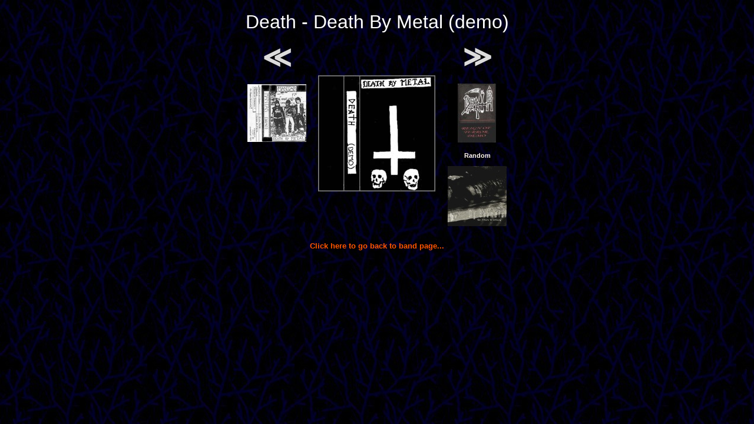

--- FILE ---
content_type: text/html; charset=UTF-8
request_url: https://zenial.nl/scripts/pic.php?band=death&cd=deathb2&v=2&local
body_size: 379
content:
<!DOCTYPE HTML>
<html>
  <head>
    <title>Lost Souls Domain cover viewer</title>
    <link rel="StyleSheet" href="../style.css" type="text/css" />
    <style>a:hover { text-decoration: none }</style>
  </head>
  <body text="#4040ff" vlink="#6060ff" link="#8080ff" background="../backgrn2.jpg">
    <table align="center" cellspacing="10">
    <tr align="center">
      <td colspan="3"><font size=6 color=#ffffff>Death - Death By Metal (demo)</font>
    <tr align="center">
      <td><a href="pic.php?cd=deathb2"><font size=8>&NestedLessLess;</font><br><br><img src="../pic/deathb2.jpg" width="100"></a>
      <td rowspan="2"><img src="../pic/deathb22.jpg" alt="Death - Death By Metal (demo)">
      <td><a href="pic.php?cd=reignoft"><font size=8>&NestedGreaterGreater;</font><br><br><img src="../pic/reignoft.jpg" width="100"></a>
    <tr align="center">
      <td><td><b>Random</b><br><br><a href="pic.php?cd=returnt6"><img src="../pic/returnt6.jpg" width="100"></a>
  </table>
  <p align="center">
  <a class="comp" href="../html/death.htm#deathb2">Click here to go back to band page...</a>
  </p>
  </body>
</html>